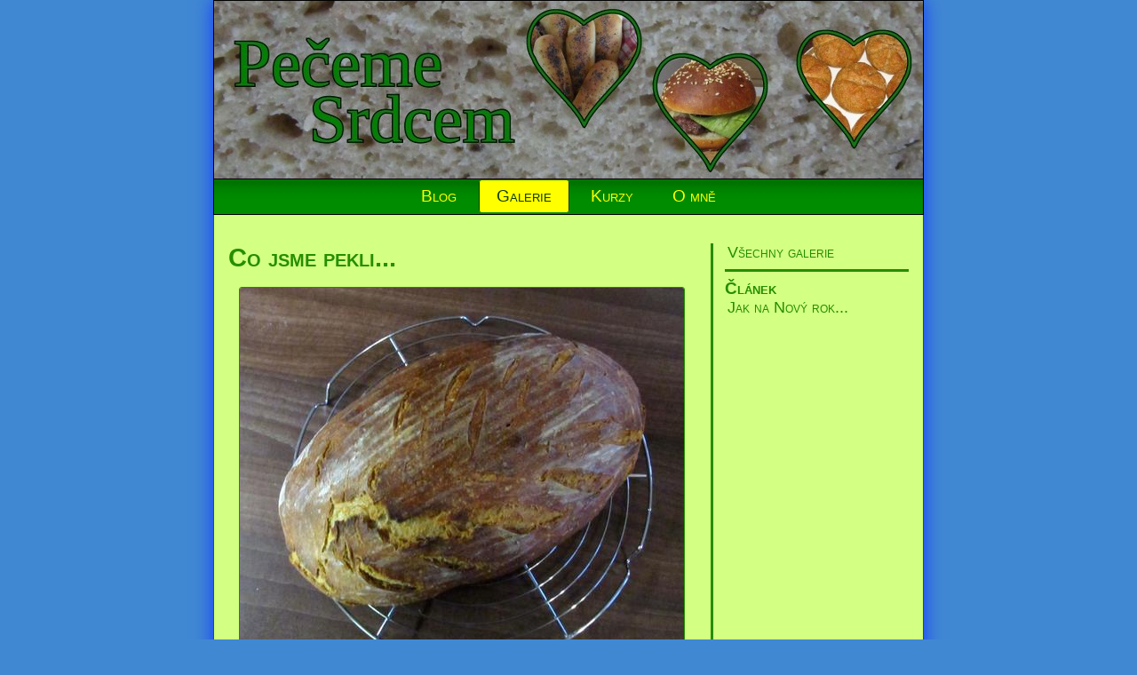

--- FILE ---
content_type: text/html; charset=utf-8
request_url: https://pecemesrdcem.cz/fotogalerie/galerie/38/313/
body_size: 1862
content:


<!DOCTYPE HTML PUBLIC "-//W3C//DTD HTML 4.01 Transitional//EN" "http://www.w3.org/TR/html4/loose.dtd">
<html>
  <head>
    <meta http-equiv="Content-Type" content="text/html; charset=UTF-8">
    <link rel="stylesheet" type="text/css" href="/static/Blog/css/styly.css">
    <link rel="stylesheet" href="/static/Galerie/lightbox/lightbox.css">
    <link rel="apple-touch-icon" sizes="57x57" href="/static/Blog/prvky/favicon/apple-touch-icon-57x57.png">
    <link rel="apple-touch-icon" sizes="60x60" href="/static/Blog/prvky/favicon/apple-touch-icon-60x60.png">
    <link rel="apple-touch-icon" sizes="72x72" href="/static/Blog/prvky/favicon/apple-touch-icon-72x72.png">
    <link rel="apple-touch-icon" sizes="76x76" href="/static/Blog/prvky/favicon/apple-touch-icon-76x76.png">
    <link rel="apple-touch-icon" sizes="114x114" href="/static/Blog/prvky/favicon/apple-touch-icon-114x114.png">
    <link rel="apple-touch-icon" sizes="120x120" href="/static/Blog/prvky/favicon/apple-touch-icon-120x120.png">
    <link rel="apple-touch-icon" sizes="144x144" href="/static/Blog/prvky/favicon/apple-touch-icon-144x144.png">
    <link rel="apple-touch-icon" sizes="152x152" href="/static/Blog/prvky/favicon/apple-touch-icon-152x152.png">
    <link rel="apple-touch-icon" sizes="180x180" href="/static/Blog/prvky/favicon/apple-touch-icon-180x180.png">
    <link rel="icon" type="image/png" href="/static/Blog/prvky/favicon/favicon-32x32.png" sizes="32x32">
    <link rel="icon" type="image/png" href="/static/Blog/prvky/favicon/android-chrome-192x192.png" sizes="192x192">
    <link rel="icon" type="image/png" href="/static/Blog/prvky/favicon/favicon-96x96.png" sizes="96x96">
    <link rel="icon" type="image/png" href="/static/Blog/prvky/favicon/favicon-16x16.png" sizes="16x16">
    <link rel="manifest" href="/static/Blog/prvky/favicon/manifest.json">
    <link rel="shortcut icon" href="/static/Blog/prvky/favicon/favicon.ico">
    <link href="/blog/atom.xml" type="application/atom+xml" rel="alternate" title="PecemeSrdcem.cz">
    <meta name="msapplication-TileColor" content="#2d89ef">
    <meta name="msapplication-TileImage" content="/static/Blog/prvky/favicon/mstile-144x144.png">
    <meta name="msapplication-config" content="/static/Blog/prvky/favicon/browserconfig.xml">
    <meta name="theme-color" content="#d3ff83">
     
    <title>
      
Co jsme pekli... | Galerie
 | PečemeSrdcem.cz
    </title>
  </head>
  <body>
    <script src="/static/Blog/js/jquery-1.11.3.min.js"></script>
    <div class=stranka>
      <div class=prostor>
        <div class=hlavicka>
          <a href="/" title='PečemeSrdcem.cz'>
            <img alt="PečemeSrdcem.cz" src="/static/Blog/prvky/titulni.jpg" width="800px" height="200px"/>
          </a>
        </div>
        <div class=menu>
          <ul>
            <li> <span> <a href="/blog">Blog</a></span>
            <li> <span class="menu_aktiv" > <a href="/fotogalerie/">Galerie</a></span>
            <!--           <li> <span> <a href="/blog/recepty/">Recepty</a></span>-->
            <li> <span> <a href="/blog/kurzy">Kurzy</a></span>
            <li> <span> <a href="/blog/o-mne">O mně</a></span>
          </ul>
        </div>
        <div class=submenu>
          
  <ul class="odkazy">
    <li><a href="../../../">Všechny galerie</a></li>
  </ul>
  <hr />
  
   
    <h3>Článek</h3>
    <ul class="odkazy">
    
      <li><a href="/blog/clanek/52">Jak na Nový rok...</a></li>
    
    </ul>
  

          
        </div>
        <div id=obsah>
          
  


  <h1><a title="Zpět na náhled fotek" href="../#obsah">Co jsme pekli...</a></h1>
  <div class="galerie_top">
    
  </div>

  <div class="galerie">
    
    <img src=/media/Galerie/2017/01/10/stredni/1_01.JPG
         height="407"
         width="500"
         alt="První letošní chleba. Pšenično-žitný, velmi, velmi překynutý... Krásně jsem se ten den vyspala."
         class="obrazek">
    
      
        <div>
          <a title="Další" class="dalsi_obrazek" href="../314#obsah"></a>
        </div>
      
    
  </div>
  <div class="popis">
    První letošní chleba. Pšenično-žitný, velmi, velmi překynutý... Krásně jsem se ten den vyspala.
  </div>

  <div class="galerie_bot">
    
    <a href="../314#obsah"><img src="/media/Galerie/2017/01/10/male/1_02.JPG" height="100"></a>
    
    <a href="../315#obsah"><img src="/media/Galerie/2017/01/10/male/1_03.JPG" height="100"></a>
    
    <a href="../316#obsah"><img src="/media/Galerie/2017/01/10/male/1_04.JPG" height="100"></a>
    
  </div>
  



        </div>

        <div class=paticka>
          <hr class=paticka>
          <a href="https://pecemesrdcem.cz"> PečemeSrdcem.cz </a>
        </div>
      </div>
    </div>


 <!-- Start of StatCounter Code for Default Guide -->
<script type="text/javascript">
  var sc_project=9831700;
  var sc_invisible=1;
  var sc_security="4541c244";
  var scJsHost = (("https:" == document.location.protocol) ?
  "https://secure." : "http://www.");
  document.write("<sc"+"ript type='text/javascript' src='" + scJsHost+
  "statcounter.com/counter/counter.js'></"+"script>");
</script>
<noscript><div class="statcounter"><a title="hits counter"
      href="http://statcounter.com/" target="_blank"><img class="statcounter"
      src="http://c.statcounter.com/9831700/0/4541c244/1/" alt="hits
      counter"></a></div></noscript>
<!-- End of StatCounter Code for Default Guide -->
 
    <script src="/static/Galerie/lightbox/lightbox.js"></script>
  </body>
</html>


--- FILE ---
content_type: text/css
request_url: https://pecemesrdcem.cz/static/Blog/css/styly.css
body_size: 6545
content:
/* CSS pro TEshop
 * Michal Mašek, Petr Pecha
 * únor -- červenec 2014
 * */

body{
  padding: 0px;
  margin: 0px;
  color: black;
  background-color: #4188d3;
  font-family: arial, Sans-serif;
  font-size: 1em;
}

h1{
  color: #268E00;
  text-align: left;
  font-size: 1.8em;
  text-decoration: none;
  font-variant: small-caps;
  margin: 0 0 0.5em 0;
}

h2{
  color: #268E00;
  text-align: left;
  font-size: 1.5em;
  text-decoration: none;
  font-variant: small-caps;
  margin: 0 0 0.5em 0;
}

h3{
  color: #268E00;
  text-align: left;
  font-size: 1.2em;
  text-decoration: none;
  font-variant: small-caps;
  margin: 0 0 0em 0;
  display: inline;
}

hr{
  color: #268E00;
  background-color: #268E00;
  border-color: #268E00;
  border-width: 0px;
  height: 3px;
}

p{
  text-align: justify;
  margin: 0 0 1em 0;
}

td{
  vertical-align: top;
}
td.vystredeno{
  vertical-align: middle;
  text-align: center;
}

a:link{color:#268E00;text-decoration:none;}
a:visited{color:#268E00;text-decoration:none;}
a:hover{color:#268E00;text-decoration:underline;}
a:active{color:#268E00;}

.stranka{
  position: relative;
  margin: 0 auto 0 auto;
  width: 800px;
  overflow: hidden;
  box-shadow: 0 0 20px 0 #1138ff;
}

.hlavicka{
  position: relative;
  overflow: hidden;
  padding: 0;
  margin: -1px -1px 0;
  border-style: solid;
  border-width: 1px;
  border-bottom-width: 0px;
  border-color: #000;
}
.hlavicka img{
  border-width: 0px;
  border-radius: 0px;
}
.prostor{
  position: relative;
  background-color: #d3ff83;
  padding: 0px;
  border-radius:2px;
  height: auto;
  margin: 0px 0px;
  border-style: solid;
  border-width: 1px;
  border-color: #007700;
}

#obsah{
  width: 66%;
  margin: 4% 30% 4% 0;
  padding: 0em 2% 0em 2%;
  border-width: 0px;
  border-right-width: 3px;
  border-style: solid;
  border-color: #268e00;
}

.menu{
  background-color: #008c00;
  background-image: url('/static/Blog/prvky/menu_pozadi.jpg');
  background-repeat: repeat-x;
  padding: 0px 0% 0px;
  margin: 0 -1px;
  border-radius: 0px;
  border-style: solid;
  border-width: 1px;
  border-color: black;
  font-variant: small-caps;
  font-size: 120%;
}

.menu ul{
  margin: 0.44em 0;
  padding: 0px 0px;
  list-style-type: none;
  text-align: center;
}

.menu li{
  margin: 0em 0 0 0;
  padding: 0em 0 0em 0;
  list-style-type: none;
  /*color: #0e3b0e;
  background-color: yellow;*/
  display: inline;
}

.menu a{
  font-size: 1em;
  color: yellow;
  border-radius: 3px;
  height: 30px;
  padding: 0.38em 1em 0.38em 1em;
  text-decoration: none;
}

.menu_aktiv a{
  font-size: 1em;
  color: #0e3b0e;
  background-color: yellow;
  border-radius: 3px;
  border-left: solid;
  border-right: solid;
  border-width: 1px;
  border-color: #0e3b0e;
  height: 30px;
  padding: 0.38em 1em 0.38em 1em;
}

.admin_links{
  font-size: 0.8em;
  text-align: right;
}

.submenu_aktiv{
  background-image: url('/static/Blog/prvky/menu_pozadi.jpg');
  background-repeat: repeat-x;
  padding-left: O.5em;
  border-radius: 3px;
}

.submenu_aktiv a{
  color: yellow;
}

.menu a:hover{
  color: #0e3b0e;
  background-color: yellow;
}

.submenu{
  padding: 0 2%;
  margin: 4% 0 0 0;
  float: right;
  width: 26%;
}
.submenu h2{
  padding: 0 0 0 0.2em;
  margin: 0 0 0.2em 0;
  font-variant: small-caps;
  list-style-type: none;
  font-size: 1.1em;
}

ul.odkazy{
  list-style-type: none;
  padding: 0;
  margin: 0;
  position: relative;
}

.odkaz{
  padding: 0;
  margin: 0 0 0.2em 0;
  font-variant: small-caps;
  font-size: 1.2em;
}
.odkazy li{
  padding: 0 0 0 0.2em;
  margin: 0 0 0.2em 0;
  font-variant: small-caps;
  list-style-type: none;
  font-size: 1.1em;
}
.odkazy .cas{
  position: absolute;
  right: 0;
  padding: 0.35em 0;
}

#obsah .odkazy li{
  width: 75%;
}

.obrazek{
  display: block;
  margin-left: auto;
  margin-right: auto;
  margin-bottom: 1em;
}

.miniobrazek{
  align: left;
  margin-right: 1em;
  margin-left: 2px;
  margin-bottom: 2px;
  overflow: hidden;
}

.cas{
  color: black;
  font-size: 1em;
  font-variant: normal;
}

.zadne-vysledky{
  width: 100%;
  text-align: center;
}
.preview_varovani{
  width: 100%;
  text-align: center;
  font-size: 1.5em;
  color: red;
}

.podpis{
  text-align: right;
  font-style: italic;
  color: #000080;
}


.paticka{
  width: 98%;
  text-align: center;
  font-size: 0.9em;
  margin: 0 auto;
  padding-bottom: 1.5em;
  clear: both;
}

.paticka hr{
  padding: 0;
  margin-bottom: 1.5em;
}

img{
  border-radius: 3px;
  border-style: solid;
  border-width: 1px;
  border-color: #268e00;
}
a img:hover{
  box-shadow: 0 0 2px 1px #268e00;
}

.stitek{
  background-color: green;
  color: yellow;
  padding: 4px;
  margin: 4px 10px;
  max-width: 22%;
  position: relative;
  left: 75%;
  border-style: solid;
  border-width: 1px;
  border-top-left-radius: 100px;
  border-bottom-left-radius: 100px;
  border-color: black;
}

.stitek ul, .stitek li{
  padding: 0px 0px 0px 15px;
  margin: 0px 0px 0px 0px;
}

.popis{
  text-align: center;
  margin-top: 1em;
}
.predchozi_obrazek{
  position: absolute;
  z-index: 1;
  width: 33%;
  height: 100%;
  left: 0;
  top: 0;
}
.predchozi_obrazek:hover{
  background-image: url("/static/Galerie/prvky/predchozi.png");
  background-position: left center;
  background-repeat: no-repeat;
}
.dalsi_obrazek{
  position: absolute;
  z-index: 1;
  width: 33%;
  height: 100%;
  left: 67%;
  top: 0;
}
.dalsi_obrazek:hover{
  background-image: url("/static/Galerie/prvky/dalsi.png");
  background-position: right center;
  background-repeat: no-repeat;
}

.galerie{
  position: relative;
}
.galerie_top{
  margin: 1em 0;
  text-align: right;
}
.galerie_bot{
  margin: 1em 0;
}
.galerie_index{
  width: 100%;
}
.galerie_index td{
  width: 50%;
}
.galerie_nahled{
  width: 100%;
}
.galerie_nahled td{
  width: 33%;
}
.archiv_index{
  width: 100%;
}
.sloupec_miniatura{
  width: 125px;
}

/* Kurzy */

.kurz-info {
  display: flex;
}

/* Komentare */

.prispevek{
  position: relative;
  margin-bottom: 1em;
}
.prispevek:hover{
  background-color: #d3ee83;
}
.prispevek p{
  margin: 0;
}
.prispevek .cas{
  position: absolute;
  right: 0;
  padding: 0.35em 0;
}
.odpoved{
  text-align: right;
}
.autor{
 font-weight: bold;
}
.clanek{
  overflow: hidden;
}
.clanek-info{
  margin-left: 0.5em;
}
.galerie-info{
  margin: auto;
  text-align: center;
}
.souvisejici{
  margin-bottom: 1em;
}
/* Formular pro pridavani komentaru */

#id_jmeno{
  width: 30%
}
#id_text{
  width: 100%;
  height: 8em;
}
.errorlist{
  color: red;
  list-style-type: none;
  margin: 1em 0 0 0;
  padding: 0;
}
